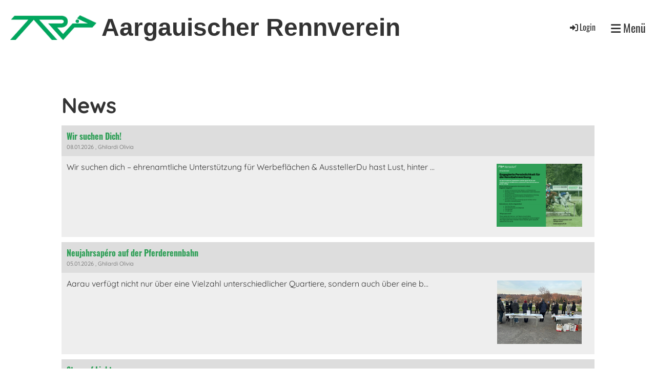

--- FILE ---
content_type: text/html;charset=UTF-8
request_url: https://aarauturf.ch/News?
body_size: 12062
content:
<!DOCTYPE html>
<html lang="de">
<head>
<base href="/clubdesk/"/>


    <meta http-equiv="content-type" content="text/html; charset=UTF-8">
    <meta name="viewport" content="width=device-width, initial-scale=1">

    <title>News - Aargauischer Rennverein</title>
    <meta name="description" content="Sämtliche Neuigkeiten, Presseartikel und Insider des Aargauischen Rennvereins">
<meta name="keywords" content="Rennverein, News, Neuigkeiten, Insider, Presseartikel, Medien">
<link rel="icon" href="fileservlet?type=image&amp;id=1000418&amp;s=djEt6ZCbkdK4Kh5rnQXlZg3v6cZnO8mOb9qKcln5dSm11ns=">
<link rel="apple-touch-icon" href="fileservlet?type=image&amp;id=1000418&amp;s=djEt6ZCbkdK4Kh5rnQXlZg3v6cZnO8mOb9qKcln5dSm11ns=">
<meta name="msapplication-square150x150logo" content="fileservlet?type=image&amp;id=1000418&amp;s=djEt6ZCbkdK4Kh5rnQXlZg3v6cZnO8mOb9qKcln5dSm11ns=">
<meta name="msapplication-square310x310logo" content="fileservlet?type=image&amp;id=1000418&amp;s=djEt6ZCbkdK4Kh5rnQXlZg3v6cZnO8mOb9qKcln5dSm11ns=">
<meta name="msapplication-square70x70logo" content="fileservlet?type=image&amp;id=1000418&amp;s=djEt6ZCbkdK4Kh5rnQXlZg3v6cZnO8mOb9qKcln5dSm11ns=">
<meta name="msapplication-wide310x150logo" content="fileservlet?type=image&amp;id=1000418&amp;s=djEt6ZCbkdK4Kh5rnQXlZg3v6cZnO8mOb9qKcln5dSm11ns=">
<link rel="stylesheet" type="text/css" media="all" href="v_4.5.13/shared/css/normalize.css"/>
<link rel="stylesheet" type="text/css" media="all" href="v_4.5.13/shared/css/layout.css"/>
<link rel="stylesheet" type="text/css" media="all" href="v_4.5.13/shared/css/tinyMceContent.css"/>
<link rel="stylesheet" type="text/css" media="all" href="v_4.5.13/webpage/css/admin.css"/>
<link rel="stylesheet" type="text/css" media="all" href="/clubdesk/webpage/fontawesome_6_1_1/css/all.min.css"/>
<link rel="stylesheet" type="text/css" media="all" href="/clubdesk/webpage/lightbox/featherlight-1.7.13.min.css"/>
<link rel="stylesheet" type="text/css" media="all" href="/clubdesk/webpage/aos/aos-2.3.2.css"/>
<link rel="stylesheet" type="text/css" media="all" href="/clubdesk/webpage/owl/css/owl.carousel-2.3.4.min.css"/>
<link rel="stylesheet" type="text/css" media="all" href="/clubdesk/webpage/owl/css/owl.theme.default-2.3.4.min.css"/>
<link rel="stylesheet" type="text/css" media="all" href="/clubdesk/webpage/owl/css/animate-1.0.css"/>
<link rel="stylesheet" type="text/css" media="all" href="v_4.5.13/content.css?v=1642673467792"/>
<link rel="stylesheet" type="text/css" media="all" href="v_4.5.13/shared/css/altcha-cd.css"/>
<script type="text/javascript" src="v_4.5.13/webpage/jquery_3_6_0/jquery-3.6.0.min.js"></script><script async defer src="v_4.5.13/shared/scripts/altcha_2_0_1/altcha.i18n.js" type="module"></script>
    <link rel="stylesheet" href="/clubdesk/webpage/cookieconsent/cookieconsent-3.1.1.min.css">
<link rel="stylesheet" href="genwwwfiles/page.css?v=1642673467792">

<link rel="stylesheet" href="wwwfiles/custom.css?v=" />


</head>
<body class="cd-header-empty cd-sidebar-empty">


<nav>
    <a href="javascript:void(0);" onclick="if (!window.location.hash) { window.location.href='/News#cd-page-content'; const target = document.getElementById('cd-page-content'); let nav = document.getElementById('cd-navigation-element'); const y = target.getBoundingClientRect().top + window.scrollY - nav.offsetHeight; window.scrollTo({ top: y, behavior: 'auto' }); } else { window.location.href=window.location.href; }"onkeyup="if(event.key === 'Enter') { event.preventDefault(); this.click(); }" class="cd-skip-link" tabindex="0">Direkt zum Hauptinhalt springen</a>

    <div class="cd-navigation-bar-container" id="cd-navigation-element">
        <div class="cd-navigation-bar">
            <div class="cd-navigation-bar-content">
                <div class="cd-club-logo-and-name">
<a class="cd-club-logo-link" href="/willkommen"><img class="cd-club-logo" src="fileservlet?type&#61;image&amp;id&#61;1000905&amp;s&#61;djEt5nLfBSqgsz4MaSPyfSQxwbfoofcGM4Z6IZR4pTmyYPc&#61;&amp;imageFormat&#61;_512x512" alt="Logo der Webseite"></a>
<a class="cd-club-name" href="/willkommen">Aargauischer Rennverein</a>
</div>

                <div class="cd-filler"></div>
                <div class="cd-login-link-desktop">
    <a class="cd-link-login" href="/News?action=login"><i style="padding: 3px;" class="fas fa-sign-in-alt"></i>Login</a>
</div>
                <a class="cd-megamenu-button" href="javascript:void(0)">
    <i class="fas fa-bars"></i> Menü
</a>
            </div>
            <div class="scroll-offset-desktop scroll-offset-mobile">
            <div class="cd-megamenu-container cd-menu">
    <div class="cd-megamenu">
        <div class="cd-megamenu-content">
            <div class="cd-menu-level-1">
                <ul>
                        <li>
                            <a href="/willkommen"  data-id="_0" data-parent-id="" class="cd-menu-item  ">Willkommen</a>
                        </li>
                        <li>
                            <a href="/News"  data-id="_1" data-parent-id="" class="cd-menu-item cd-menu-active cd-menu-selected">News</a>
                        </li>
                        <li>
                            <a href="/verein"  data-id="_2" data-parent-id="" class="cd-menu-item  ">Verein</a>
                                <div class="cd-menu-level-2">
                                    <ul>
                                            <li>
                                                <a href="/verein/ueber_uns"  data-id="_2_0" data-parent-id="_2" class="cd-menu-item  ">Über uns</a>
                                            </li>
                                            <li>
                                                <a href="/verein/geschichte"  data-id="_2_1" data-parent-id="_2" class="cd-menu-item  ">Geschichte</a>
                                            </li>
                                            <li>
                                                <a href="/verein/mitgliedschaft"  data-id="_2_2" data-parent-id="_2" class="cd-menu-item  ">Mitgliedschaft</a>
                                            </li>
                                            <li>
                                                <a href="/verein/freiwillige_helfer"  data-id="_2_3" data-parent-id="_2" class="cd-menu-item  ">Freiwillige Helfer</a>
                                            </li>
                                            <li>
                                                <a href="/verein/schafe"  data-id="_2_4" data-parent-id="_2" class="cd-menu-item  ">Schafe</a>
                                            </li>
                                    </ul>
                                </div>
                        </li>
                        <li>
                            <a href="/rennen"  data-id="_3" data-parent-id="" class="cd-menu-item  ">Rennen</a>
                                <div class="cd-menu-level-2">
                                    <ul>
                                            <li>
                                                <a href="/rennen/renntage_2026"  data-id="_3_0" data-parent-id="_3" class="cd-menu-item  ">Renntage 2026</a>
                                                    <div class="cd-menu-level-3">
                                                        <ul>
                                                                <li>
                                                                    <a href="/rennen/renntage_2026/rennbahnzmorge"  data-id="_3_0_0" data-parent-id="_3_0" class="cd-menu-item  ">Rennbahnzmorge</a>
                                                                </li>
                                                        </ul>
                                                    </div>
                                            </li>
                                            <li>
                                                <a href="/rennen/tickets"  data-id="_3_1" data-parent-id="_3" class="cd-menu-item  ">Tickets</a>
                                            </li>
                                            <li>
                                                <a href="/rennen/wetten"  data-id="_3_2" data-parent-id="_3" class="cd-menu-item  ">Wetten</a>
                                            </li>
                                            <li>
                                                <a href="/rennen/resultate"  data-id="_3_3" data-parent-id="_3" class="cd-menu-item  ">Starter/Resultate/Zeitplan</a>
                                            </li>
                                            <li>
                                                <a href="/rennen/Rennbahnfuehrung"  data-id="_3_4" data-parent-id="_3" class="cd-menu-item  ">Rennbahnführung</a>
                                            </li>
                                            <li>
                                                <a href="/rennen/helfer"  data-id="_3_5" data-parent-id="_3" class="cd-menu-item  ">Helfer</a>
                                            </li>
                                            <li>
                                                <a href="/rennen/aussteller"  data-id="_3_6" data-parent-id="_3" class="cd-menu-item  ">Aussteller</a>
                                            </li>
                                            <li>
                                                <a href="/rennen/medien"  data-id="_3_7" data-parent-id="_3" class="cd-menu-item  ">Medien</a>
                                            </li>
                                            <li>
                                                <a href="/rennen/fotos"  data-id="_3_8" data-parent-id="_3" class="cd-menu-item  ">Fotos</a>
                                            </li>
                                            <li>
                                                <a href="/rennen/faq"  data-id="_3_9" data-parent-id="_3" class="cd-menu-item  ">FAQ</a>
                                            </li>
                                    </ul>
                                </div>
                        </li>
                        <li>
                            <a href="/sponsoring"  data-id="_4" data-parent-id="" class="cd-menu-item  ">Sponsoring</a>
                                <div class="cd-menu-level-2">
                                    <ul>
                                            <li>
                                                <a href="/sponsoring/goldsponsor"  data-id="_4_0" data-parent-id="_4" class="cd-menu-item  ">Goldsponsor</a>
                                            </li>
                                            <li>
                                                <a href="/sponsoring/silbersponsor"  data-id="_4_1" data-parent-id="_4" class="cd-menu-item  ">Silbersponsor</a>
                                            </li>
                                            <li>
                                                <a href="/sponsoring/bronzesponsor"  data-id="_4_2" data-parent-id="_4" class="cd-menu-item  ">Bronzesponsor</a>
                                            </li>
                                            <li>
                                                <a href="/sponsoring/tagessponsoring"  data-id="_4_3" data-parent-id="_4" class="cd-menu-item  ">Tagessponsoring</a>
                                            </li>
                                            <li>
                                                <a href="/sponsoring/sponsoren"  data-id="_4_4" data-parent-id="_4" class="cd-menu-item  ">Unsere Partner</a>
                                            </li>
                                    </ul>
                                </div>
                        </li>
                        <li>
                            <a href="/vermietung"  data-id="_5" data-parent-id="" class="cd-menu-item  ">Vermietung</a>
                                <div class="cd-menu-level-2">
                                    <ul>
                                            <li>
                                                <a href="/vermietung/anfrage"  data-id="_5_0" data-parent-id="_5" class="cd-menu-item  ">Anfrage</a>
                                            </li>
                                            <li>
                                                <a href="/vermietung/veranstaltungskalender"  data-id="_5_1" data-parent-id="_5" class="cd-menu-item  ">Veranstaltungskalender</a>
                                            </li>
                                    </ul>
                                </div>
                        </li>
                        <li>
                            <a href="/training"  data-id="_6" data-parent-id="" class="cd-menu-item  ">Training</a>
                        </li>
                        <li>
                            <a href="/jubilauem"  data-id="_7" data-parent-id="" class="cd-menu-item  ">Jubiläum</a>
                                <div class="cd-menu-level-2">
                                    <ul>
                                            <li>
                                                <a href="/jubilauem/jubilaeumsbuch"  data-id="_7_0" data-parent-id="_7" class="cd-menu-item  ">Jubiläumsbuch</a>
                                            </li>
                                            <li>
                                                <a href="/jubilauem/renntage_2023"  data-id="_7_1" data-parent-id="_7" class="cd-menu-item  ">Renntage 2023</a>
                                                    <div class="cd-menu-level-3">
                                                        <ul>
                                                                <li>
                                                                    <a href="/jubilauem/renntage_2023/rennbahnzmorge"  data-id="_7_1_0" data-parent-id="_7_1" class="cd-menu-item  ">Rennbahnzmorge</a>
                                                                </li>
                                                                <li>
                                                                    <a href="/jubilauem/renntage_2023/afterraceparty"  data-id="_7_1_1" data-parent-id="_7_1" class="cd-menu-item  ">After Race Party</a>
                                                                </li>
                                                                <li>
                                                                    <a href="/jubilauem/renntage_2023/ladiesday"  data-id="_7_1_2" data-parent-id="_7_1" class="cd-menu-item  ">Ladies Day</a>
                                                                </li>
                                                                <li>
                                                                    <a href="/jubilauem/renntage_2023/GPCH"  data-id="_7_1_3" data-parent-id="_7_1" class="cd-menu-item  ">Grosser Preis der Schweiz</a>
                                                                </li>
                                                        </ul>
                                                    </div>
                                            </li>
                                            <li>
                                                <a href="/jubilauem/festival_der_pferde"  data-id="_7_2" data-parent-id="_7" class="cd-menu-item  ">Festival der Pferde</a>
                                            </li>
                                    </ul>
                                </div>
                        </li>
                        <li>
                            <a href="/kontakt"  data-id="_8" data-parent-id="" class="cd-menu-item  ">Kontakt</a>
                                <div class="cd-menu-level-2">
                                    <ul>
                                            <li>
                                                <a href="/kontakt/anreise"  data-id="_8_0" data-parent-id="_8" class="cd-menu-item  ">Anreise</a>
                                            </li>
                                    </ul>
                                </div>
                        </li>
                </ul>
            </div>
        </div>
    </div>
</div>
            </div>
        </div>
    </div>
</nav>

<div class="main cd-light">

        <div tabindex="0" class="cd-totop-button" onclick="topFunction()"
         onkeyup="if(event.key === 'Enter') { topFunction(); }">
        <i class="fas fa-chevron-up"></i>
    </div>


    <header class="header-wrapper">
    
    </header>


<main class="content-wrapper" tabindex="-1" id="cd-page-content" >
<div class="cd-content "><div aria-labelledby="block_1000248_title" id='section_1000048' class='cd-section' debug-label='1000048' style=''>
<span class='cd-backgroundPane' style='display: block; position: absolute; overflow: hidden;top: 0px;left: 0px;bottom: 0px;right: 0px;'>
</span>
<div class='cd-section-content'><div class="cd-row">

    <div class="cd-col m12">
        <div data-block-type="24" class="cd-block"
     debug-label="TitleBlock:1000248"
     id="block_1000248" 
     style="" >

    <div class="cd-block-content" id="block_1000248_content"
         style="">
        <h1 id="block_1000248_title">News</h1></div>
    </div>
<div data-block-type="1" class="cd-block"
     debug-label="NewsItemList-List:1000249"
     id="block_1000249" 
     style="" >

    <div class="cd-block-content" id="block_1000249_content"
         style="">
        <div class="cd-newslist-tile-h cd-tile-h">
    <span class="cd-back-anchor" id="newslistblock-1000249"></span>
    <div class="cd-tile-container">
        <div tabindex="0" class="cd-tile-h-box cd-tile-width-1" onclick="window.location.href='/News?b=1000249&c=ND1000110&s=djEtgkoTtnMsMJQ6clxZtE31dk4Bx1pG_qMh00EEyKNmb2w='" style="cursor:pointer;"onkeyup="if(event.key === 'Enter') { event.preventDefault(); this.click(); }">
            <span class="cd-back-anchor"
                  id="newslistblock-1000249-newsitem-1000110"></span>
            <div class="cd-tile-h-main-area" >
                <div class="cd-tile-h-main-heading">
                    Wir suchen Dich!</div>
                <div class="cd-tile-h-main-subheading">
                    <time>08.01.2026</time>
                    , Ghilardi Olivia</div>
            </div>


            <div class="cd-tile-h-detail-area">
                <div class="cd-tile-h-image-col cd-tile-h-image-col-right" style="min-width:200px;">
                    <div class="cd-image-wrapper-3_2">
                        <div class="cd-image-content ">
                            <img class="cd-zoom cd-image-contain" alt="" src="fileservlet?type=image&amp;id=1002199&amp;s=djEtO1MNfZ9FIjnUrRB6fqZoB1xNwJzTw6iBIw0OdAv_a7Y=&amp;imageFormat=_2048x2048"/>
                        </div>
                    </div>
                </div>
                <div class="cd-tile-h-detail-value">
                    Wir suchen dich – ehrenamtliche Unterstützung für Werbeflächen &amp; AusstellerDu hast Lust, hinter ...</div>
            </div>
            </div>
        <div tabindex="0" class="cd-tile-h-box cd-tile-width-1" onclick="window.location.href='/News?b=1000249&c=ND1000109&s=djEt7PAL3M_W5YbNv9-h_UKgZnHGB2HAKVXqk0p4lrTAiVw='" style="cursor:pointer;"onkeyup="if(event.key === 'Enter') { event.preventDefault(); this.click(); }">
            <span class="cd-back-anchor"
                  id="newslistblock-1000249-newsitem-1000109"></span>
            <div class="cd-tile-h-main-area" >
                <div class="cd-tile-h-main-heading">
                    Neujahrsapéro auf der Pferderennbahn</div>
                <div class="cd-tile-h-main-subheading">
                    <time>05.01.2026</time>
                    , Ghilardi Olivia</div>
            </div>


            <div class="cd-tile-h-detail-area">
                <div class="cd-tile-h-image-col cd-tile-h-image-col-right" style="min-width:200px;">
                    <div class="cd-image-wrapper-3_2">
                        <div class="cd-image-content ">
                            <img class="cd-zoom cd-image-contain" alt="" src="fileservlet?type=image&amp;id=1002196&amp;s=djEtyTYG5RTK2DcbYWEDhbbFh-fjXTIVHL9I3GAl2EAykV0=&amp;imageFormat=_2048x2048"/>
                        </div>
                    </div>
                </div>
                <div class="cd-tile-h-detail-value">
                    Aarau verfügt nicht nur über eine Vielzahl unterschiedlicher Quartiere, sondern auch über eine b...</div>
            </div>
            </div>
        <div tabindex="0" class="cd-tile-h-box cd-tile-width-1" onclick="window.location.href='/News?b=1000249&c=ND1000108&s=djEth7xzSorrM_3UqIxA-hi5jHIHI68s7fdTbkAipC9rfBM='" style="cursor:pointer;"onkeyup="if(event.key === 'Enter') { event.preventDefault(); this.click(); }">
            <span class="cd-back-anchor"
                  id="newslistblock-1000249-newsitem-1000108"></span>
            <div class="cd-tile-h-main-area" >
                <div class="cd-tile-h-main-heading">
                    Story of Lights</div>
                <div class="cd-tile-h-main-subheading">
                    <time>10.11.2025</time>
                    , Ghilardi Olivia</div>
            </div>


            <div class="cd-tile-h-detail-area">
                <div class="cd-tile-h-image-col cd-tile-h-image-col-right" style="min-width:200px;">
                    <div class="cd-image-wrapper-3_2">
                        <div class="cd-image-content ">
                            <img class="cd-zoom cd-image-contain" alt="" src="fileservlet?type=image&amp;id=1002194&amp;s=djEtFx-r7Q5MfyXH35ZNrudOqmf_EK5HaHRmuA-R4OvRIAA=&amp;imageFormat=_2048x2048"/>
                        </div>
                    </div>
                </div>
                <div class="cd-tile-h-detail-value">
                    Auf der Pferderennbahn Schachen in Aarau erwacht ein einzigartiger Lichtpark voller handgefertig...</div>
            </div>
            </div>
        <div tabindex="0" class="cd-tile-h-box cd-tile-width-1" onclick="window.location.href='/News?b=1000249&c=ND1000104&s=djEtZtiwPhPuD-xpgcar9Oq8UlfuHj2qEdFMrJ57FsuD3NU='" style="cursor:pointer;"onkeyup="if(event.key === 'Enter') { event.preventDefault(); this.click(); }">
            <span class="cd-back-anchor"
                  id="newslistblock-1000249-newsitem-1000104"></span>
            <div class="cd-tile-h-main-area" >
                <div class="cd-tile-h-main-heading">
                    Der grosse Tag des Stall Schachen — Falko des Flos gewinnt den 77. Grossen Preis der Schweiz - Grand Prix Les Amis.Aarau</div>
                <div class="cd-tile-h-main-subheading">
                    <time>07.09.2025</time>
                    , Nadine Gut</div>
            </div>


            <div class="cd-tile-h-detail-area">
                <div class="cd-tile-h-image-col cd-tile-h-image-col-right" style="min-width:200px;">
                    <div class="cd-image-wrapper-3_2">
                        <div class="cd-image-content ">
                            <img class="cd-zoom cd-image-contain" alt="77. Grosser Preis der Schweiz Sieger "Falko des Flos" (Beaudoire Anthony)" src="fileservlet?type=image&amp;id=1001943&amp;s=djEty_pJHt_R_kh4oOwy9HgQNkoOm0A9QP5ndeHAfDNkaFI=&amp;imageFormat=_2048x2048"/>
                        </div>
                    </div>
                </div>
                <div class="cd-tile-h-detail-value">
                    
Am Sonntag fand der vierte und letzte Renntag der Saison auf der Pferderennbahn im Aarauer Schachen statt. Das wichtigste Rennen des Tages war der 77. Grosse Preis der Schweiz – Grand Prix Les Amis.Club Aarau, den „Falko des Flos“ mit Anthony Beaudoire im Sattel, vor 8150 Zuschauern bei schönstem Herbstwetter gewann.
</div>
            </div>
            </div>
        <div tabindex="0" class="cd-tile-h-box cd-tile-width-1" onclick="window.location.href='/News?b=1000249&c=ND1000103&s=djEte7FtotQ3ZrfDo9qEEemhAJp94VdyKrxrARPZUnheVMA='" style="cursor:pointer;"onkeyup="if(event.key === 'Enter') { event.preventDefault(); this.click(); }">
            <span class="cd-back-anchor"
                  id="newslistblock-1000249-newsitem-1000103"></span>
            <div class="cd-tile-h-main-area" >
                <div class="cd-tile-h-main-heading">
                    «ENATTOF» TRIUMPHIERT WIEDER – VIERTER SCHWEIZER MEISTERTITEL IM AARAUER SCHACHEN</div>
                <div class="cd-tile-h-main-subheading">
                    <time>25.08.2025</time>
                    , Ghilardi Olivia</div>
            </div>


            <div class="cd-tile-h-detail-area">
                <div class="cd-tile-h-image-col cd-tile-h-image-col-right" style="min-width:200px;">
                    <div class="cd-image-wrapper-3_2">
                        <div class="cd-image-content ">
                            <img class="cd-zoom cd-image-contain" alt="Preis Preis der Securitas AG Regionaldirektion Olten und Gönner, Sieger "Kingston"  (Huber Michèle)" src="fileservlet?type=image&amp;id=1001878&amp;s=djEtHLbERFbP2XEpqud-MF-vXc67LMixdI7LYjxtNopeess=&amp;imageFormat=_2048x2048"/>
                        </div>
                    </div>
                </div>
                <div class="cd-tile-h-detail-value">
                    „Enattof“ konnte am Sonntag zum vierten Mal nach 2021, 2023 und 2024 die Schweizer Meisterschaft der Traber im Aarauer Schachen gewinnen. Bei schönstem Spätsommer Wetter und vor tollem Publikum setzte er sich leicht gegen „High Noon“ durch. </div>
            </div>
            </div>
        <div tabindex="0" class="cd-tile-h-box cd-tile-width-1" onclick="window.location.href='/News?b=1000249&c=ND1000102&s=djEt0YDuQKtAf3jMqqyUDwGgDfpeRXwTY0c0Rec_6mREnpE='" style="cursor:pointer;"onkeyup="if(event.key === 'Enter') { event.preventDefault(); this.click(); }">
            <span class="cd-back-anchor"
                  id="newslistblock-1000249-newsitem-1000102"></span>
            <div class="cd-tile-h-main-area" >
                <div class="cd-tile-h-main-heading">
                    Vorschau Herbstrenntage — Zwei Renntage mit Stil, Spannung und Spitzenpferden</div>
                <div class="cd-tile-h-main-subheading">
                    <time>12.08.2025</time>
                    , Nadine Gut</div>
            </div>


            <div class="cd-tile-h-detail-area">
                <div class="cd-tile-h-image-col cd-tile-h-image-col-right" style="min-width:200px;">
                    <div class="cd-image-wrapper-3_2">
                        <div class="cd-image-content ">
                            <img class="cd-zoom cd-image-contain" alt="" src="fileservlet?type=image&amp;id=1001875&amp;s=djEtJCJ1P_qRKEB0H02iK3JzFH1YZvPj27-CsLSNVMTc3zQ=&amp;imageFormat=_2048x2048"/>
                        </div>
                    </div>
                </div>
                <div class="cd-tile-h-detail-value">
                    Der Aarauer Rennverein lädt auch dieses Jahr wieder zu zwei stimmungsvollen Herbstrenntagen auf die Pferderennbahn Schachen ein. Mit dem beliebten Ladies Day am Sonntag, 24. August, und dem traditionsreichen Finaltag am Sonntag, 7. September, bei dem der „77. Grosse Preis der Schweiz“ ausgetragen wird, wartet ein vielfältiges Programm auf alle Rennsportfreunde – und jene, die es werden möchten.</div>
            </div>
            </div>
        <div tabindex="0" class="cd-tile-h-box cd-tile-width-1" onclick="window.location.href='/News?b=1000249&c=ND1000101&s=djEtMmQ726r0AEU9wUy6Hy-2V9brHaU-6Pe-6sM6KpWbxWU='" style="cursor:pointer;"onkeyup="if(event.key === 'Enter') { event.preventDefault(); this.click(); }">
            <span class="cd-back-anchor"
                  id="newslistblock-1000249-newsitem-1000101"></span>
            <div class="cd-tile-h-main-area" >
                <div class="cd-tile-h-main-heading">
                    WANTED!</div>
                <div class="cd-tile-h-main-subheading">
                    <time>04.08.2025</time>
                    , Ghilardi Olivia</div>
            </div>


            <div class="cd-tile-h-detail-area">
                <div class="cd-tile-h-image-col cd-tile-h-image-col-right" style="min-width:200px;">
                    <div class="cd-image-wrapper-3_2">
                        <div class="cd-image-content ">
                            <img class="cd-zoom cd-image-contain" alt="" src="fileservlet?type=image&amp;id=1001874&amp;s=djEtxT-RFmk-SrHAGiR1xEbfDKB1l1n8cIAhr49idAJw-Vs=&amp;imageFormat=_2048x2048"/>
                        </div>
                    </div>
                </div>
                <div class="cd-tile-h-detail-value">
                    Gesucht wird der bestgekleidete Besucher und die bestgekleidete Besucherin- mit Hut!</div>
            </div>
            </div>
        <div tabindex="0" class="cd-tile-h-box cd-tile-width-1" onclick="window.location.href='/News?b=1000249&c=ND1000100&s=djEtPDUggP4nKqZCeIp-JtOf26CF5dr6ySg5reqB_ZU1_BE='" style="cursor:pointer;"onkeyup="if(event.key === 'Enter') { event.preventDefault(); this.click(); }">
            <span class="cd-back-anchor"
                  id="newslistblock-1000249-newsitem-1000100"></span>
            <div class="cd-tile-h-main-area" >
                <div class="cd-tile-h-main-heading">
                    Ladies Day auf der Pferderennbahn Aarau – 24. August 2025</div>
                <div class="cd-tile-h-main-subheading">
                    <time>18.07.2025</time>
                    , Ghilardi Olivia</div>
            </div>


            <div class="cd-tile-h-detail-area">
                <div class="cd-tile-h-image-col cd-tile-h-image-col-right" style="min-width:200px;">
                    <div class="cd-image-wrapper-3_2">
                        <div class="cd-image-content ">
                            <img class="cd-zoom cd-image-contain" alt="" src="fileservlet?type=image&amp;id=1001865&amp;s=djEtDMPSgNjUOQlC2gXu-xpjujEmZfNLbcdKY1mp1OCFI9w=&amp;imageFormat=_2048x2048"/>
                        </div>
                    </div>
                </div>
                <div class="cd-tile-h-detail-value">
                    Nach dem grossen Erfolg des ersten Ladies Day im Jubiläumsjahr 2023 lädt, der Aargauische Rennverein (ARV) auch 2025 wieder zu einem ganz besonderen Renntag ein: Am Sonntag, 24. August, verwandelt sich die Pferderennbahn Aarau erneut in einen Ort voller Eleganz, Stil und Spannung.</div>
            </div>
            </div>
        </div>

    <p class="cd-detailPageNavigation">
        <a class="cd-button cd-button-tertiary"
           href="/News?b=1000249&c=NL&s=djEt-CWMvYoxRg2xROpimMQM2k66WNvNS-sCWiiPW2Qyf-k=">Weitere Einträge</a>
    </p>
    </div></div>
    </div>
</div>
    </div>

</div>
</div>
<div aria-labelledby="block_1000252_title" id='section_1000050' class='cd-section cd-light' debug-label='1000050' style=''>
<span class='cd-backgroundPane' style='display: block; position: absolute; overflow: hidden;top: 0px;left: 0px;bottom: 0px;right: 0px;background-color: rgba(47,159,87,1);'>
</span>
<div class='cd-section-content'><div class="cd-row">

    <div class="cd-col m12">
        <div data-block-type="24" class="cd-block"
     debug-label="TitleBlock:1000252"
     id="block_1000252" 
     style="" >

    <div class="cd-block-content" id="block_1000252_content"
         style="">
        <h1 id="block_1000252_title">Insider&nbsp;</h1></div>
    </div>
</div>
    </div>

<div class="cd-row">

    <div class="cd-col m12">
        <div data-block-type="3" class="cd-block"
     debug-label="FileList:1000253"
     id="block_1000253" 
     style="" >

    <div class="cd-block-content" id="block_1000253_content"
         style="">
        <div class="cd-file-list">
<div class="cd-table">
  <table>
    <tbody>
<tr class="cd-tr-value" onclick="window.open('fileservlet?type=file&amp;id=1000520&amp;s=djEtFSoTo7pjlTQiQ7KJ8DewBGnkGQw6IRTksqwc6ABq6Hk=', '_blank')" style="cursor:pointer;">
<td class="cd-table-value"  style="width:100%;">ARV_Insider_Nr52.pdf</td>
<td class="cd-table-value"  style="text-align:right;">5&#39;463 KB</td>
</tr>
<tr class="cd-tr-value" onclick="window.open('fileservlet?type=file&amp;id=1000513&amp;s=djEtdn6sHWoonRjgX5IKNi2XZSKmwEbN72m8QLnrA7_T6H8=', '_blank')" style="cursor:pointer;">
<td class="cd-table-value"  style="width:100%;">ARV_Insider_Nr51.pdf</td>
<td class="cd-table-value"  style="text-align:right;">5&#39;514 KB</td>
</tr>
<tr class="cd-tr-value" onclick="window.open('fileservlet?type=file&amp;id=1000430&amp;s=djEtr9pOp7NWUeGzO2xs2eqsc9ffcsJE_zzUNNC3strk2Vk=', '_blank')" style="cursor:pointer;">
<td class="cd-table-value"  style="width:100%;">ARV_Insider_Nr.50.pdf</td>
<td class="cd-table-value"  style="text-align:right;">3&#39;442 KB</td>
</tr>
<tr class="cd-tr-value" onclick="window.open('fileservlet?type=file&amp;id=1000421&amp;s=djEt0fn7bRv8XAj1cbUWdaAv6vHRtEcWfnMK7XBJGCVgoIY=', '_blank')" style="cursor:pointer;">
<td class="cd-table-value"  style="width:100%;">ARV_Insider_Nr.49.pdf</td>
<td class="cd-table-value"  style="text-align:right;">3&#39;741 KB</td>
</tr>
<tr class="cd-tr-value" onclick="window.open('fileservlet?type=file&amp;id=1000402&amp;s=djEtu-ug3kf6ML8vf3EBus_-m-JXRUIY_EtVqxMNTGMaLM4=', '_blank')" style="cursor:pointer;">
<td class="cd-table-value"  style="width:100%;">ARV_Insider_Nr.48.pdf</td>
<td class="cd-table-value"  style="text-align:right;">4&#39;468 KB</td>
</tr>
<tr class="cd-tr-value" onclick="window.open('fileservlet?type=file&amp;id=1000377&amp;s=djEtdzD4oNz35T24YTmvOxfrpj-OpDYvUoQYpecE6VfZufQ=', '_blank')" style="cursor:pointer;">
<td class="cd-table-value"  style="width:100%;">ARV_Insider_Nr.47.pdf</td>
<td class="cd-table-value"  style="text-align:right;">5&#39;031 KB</td>
</tr>
<tr class="cd-tr-value" onclick="window.open('fileservlet?type=file&amp;id=1000360&amp;s=djEtoROkz_wUgySCdSnWph39owHl2S5uDgfMeLUOXyHE-Sw=', '_blank')" style="cursor:pointer;">
<td class="cd-table-value"  style="width:100%;">ARV_Insider_Nr.46.pdf</td>
<td class="cd-table-value"  style="text-align:right;">6&#39;183 KB</td>
</tr>
<tr class="cd-tr-value" onclick="window.open('fileservlet?type=file&amp;id=1000327&amp;s=djEtzxQtrCjH7LS-OFUhGiZajoO9bkGHSjU_9QeIJPzgUtg=', '_blank')" style="cursor:pointer;">
<td class="cd-table-value"  style="width:100%;">ARV_Insider_Nr.45.pdf</td>
<td class="cd-table-value"  style="text-align:right;">5&#39;088 KB</td>
</tr>
<tr class="cd-tr-value" onclick="window.open('fileservlet?type=file&amp;id=1000282&amp;s=djEtm2hu467ZdmLmLk6EV8eNyXH1EIV8QmuaFSfHFF0WK_8=', '_blank')" style="cursor:pointer;">
<td class="cd-table-value"  style="width:100%;">ARV_Insider_Nr.44.pdf</td>
<td class="cd-table-value"  style="text-align:right;">6&#39;055 KB</td>
</tr>
<tr class="cd-tr-value" onclick="window.open('fileservlet?type=file&amp;id=1000281&amp;s=djEt_WuDiKu_DNYGt5H7W1Ax5hKhshpGJThE3N4QiBs_CaQ=', '_blank')" style="cursor:pointer;">
<td class="cd-table-value"  style="width:100%;">ARV_Insider_Nr.43.pdf</td>
<td class="cd-table-value"  style="text-align:right;">4&#39;566 KB</td>
</tr>
<tr class="cd-tr-value" onclick="window.open('fileservlet?type=file&amp;id=1000257&amp;s=djEtuTBQxyQpPZ5dxoJBPFLu-q92KmHAImDz57bGjqBPDko=', '_blank')" style="cursor:pointer;">
<td class="cd-table-value"  style="width:100%;">ARV_Insider_Nr.42.pdf</td>
<td class="cd-table-value"  style="text-align:right;">4&#39;628 KB</td>
</tr>
    </tbody>
  </table>
</div></div>
</div>
    </div>
</div>
    </div>

</div>
</div>
<div aria-labelledby="block_1000251_title" id='section_1000049' class='cd-section' debug-label='1000049' style=''>
<span class='cd-backgroundPane' style='display: block; position: absolute; overflow: hidden;top: 0px;left: 0px;bottom: 0px;right: 0px;'>
</span>
<div class='cd-section-content'><div class="cd-row">

    <div class="cd-col m12">
        <div data-block-type="24" class="cd-block"
     debug-label="TitleBlock:1000251"
     id="block_1000251" 
     style="" >

    <div class="cd-block-content" id="block_1000251_content"
         style="">
        <h1 id="block_1000251_title">Presseartikel&nbsp;</h1></div>
    </div>
</div>
    </div>

<div class="cd-row">

    <div class="cd-col m12">
        <div data-block-type="3" class="cd-block"
     debug-label="FileList:1000250"
     id="block_1000250" 
     style="" >

    <div class="cd-block-content" id="block_1000250_content"
         style="">
        <div class="cd-file-list">
<div class="cd-table">
  <table>
    <tbody>
<tr class="cd-tr-value" onclick="window.open('fileservlet?type=file&amp;id=1000196&amp;s=djEt-Lkhqu_OMBp-dsOgUi9mLu7svb1KAbKNVO7BpnTCFNI=', '_blank')" style="cursor:pointer;">
<td class="cd-table-value"  style="width:100%;">2022-04-22-Neuer Wind im Vorstand des Aargauischen Rennverein.neu_map.pdf</td>
<td class="cd-table-value"  style="text-align:right;">30 KB</td>
</tr>
<tr class="cd-tr-value" onclick="window.open('fileservlet?type=file&amp;id=1000139&amp;s=djEtlSSynlWp51LnDrzOtayv8TuFLgF4Zv2OFZ0DRZ9zoaI=', '_blank')" style="cursor:pointer;">
<td class="cd-table-value"  style="width:100%;">2021-09-12_AargauTopSport_Ein perfekter Abschluss der Rennsaison.pdf</td>
<td class="cd-table-value"  style="text-align:right;">932 KB</td>
</tr>
<tr class="cd-tr-value" onclick="window.open('fileservlet?type=file&amp;id=1000138&amp;s=djEtIgwx781ZIcJh5t365H3QpIsOU7mJxCKkHGMCOEOxN_8=', '_blank')" style="cursor:pointer;">
<td class="cd-table-value"  style="width:100%;">2021-09-09_AZ_Faboulous Valley will es noch einmal wissen.pdf</td>
<td class="cd-table-value"  style="text-align:right;">543 KB</td>
</tr>
<tr class="cd-tr-value" onclick="window.open('fileservlet?type=file&amp;id=1000137&amp;s=djEtq7Z7gwaBHm4hejhSnFFAeSQ1okAjWfqkTDGhw9pCmjE=', '_blank')" style="cursor:pointer;">
<td class="cd-table-value"  style="width:100%;">2021-08-30_AZ_Dank Covid-Zertifikat endlich wieder richtige Rennatmosphäre.pdf</td>
<td class="cd-table-value"  style="text-align:right;">531 KB</td>
</tr>
<tr class="cd-tr-value" onclick="window.open('fileservlet?type=file&amp;id=1000136&amp;s=djEtPj5o1hXKXK2rDIb2SxdrmK2Hx9H4xr7nCL87Fg8V4mw=', '_blank')" style="cursor:pointer;">
<td class="cd-table-value"  style="width:100%;">2021-08-30_AargauTopSport_Der neue Schweizer Meister heisst Enatoff.pdf</td>
<td class="cd-table-value"  style="text-align:right;">1&#39;311 KB</td>
</tr>
<tr class="cd-tr-value" onclick="window.open('fileservlet?type=file&amp;id=1000134&amp;s=djEt-HWnhS8veS0ZhBXimGxokbGYYgIIlKYox9liSiyP6io=', '_blank')" style="cursor:pointer;">
<td class="cd-table-value"  style="width:100%;">2021-08-26_AargauTopSport_Endlich wieder Pferderennen im Aarauer Schachen.pdf</td>
<td class="cd-table-value"  style="text-align:right;">1&#39;055 KB</td>
</tr>
<tr class="cd-tr-value" onclick="window.open('fileservlet?type=file&amp;id=1000135&amp;s=djEtME5-NGnVYdikfd1lNh7Ltdd_2wdlhayQYZCDvRB-t2o=', '_blank')" style="cursor:pointer;">
<td class="cd-table-value"  style="width:100%;">2021-08-26_AargauTopSport_Endlich wieder Pferderennen im Aarauer Schachen.pdf</td>
<td class="cd-table-value"  style="text-align:right;">1&#39;055 KB</td>
</tr>
<tr class="cd-tr-value" onclick="window.open('fileservlet?type=file&amp;id=1000133&amp;s=djEtObIl6fMSpoYwNcAG6MYM47P141yajPFvgeRmJVNM7qM=', '_blank')" style="cursor:pointer;">
<td class="cd-table-value"  style="width:100%;">2021-08-21_AZ_Pferderennen werden grösster Covid-Anlass im Aargau.jpg</td>
<td class="cd-table-value"  style="text-align:right;">240 KB</td>
</tr>
<tr class="cd-tr-value" onclick="window.open('fileservlet?type=file&amp;id=1000132&amp;s=djEtBsqpop7N2-tmTGWXApUvqseJIpg3njgjDvuz1bxDcXg=', '_blank')" style="cursor:pointer;">
<td class="cd-table-value"  style="width:100%;">2021-06-02_AZ_Beim Rennverein tritt Präsident Bruno Vogel zurück.jpg</td>
<td class="cd-table-value"  style="text-align:right;">224 KB</td>
</tr>
<tr class="cd-tr-value" onclick="window.open('fileservlet?type=file&amp;id=1000131&amp;s=djEtZzSbE7kGFcLx3BHOIyhaS8sWAZ2oQoujm8HvNNdFQr4=', '_blank')" style="cursor:pointer;">
<td class="cd-table-value"  style="width:100%;">2021-04-22_Medienmitteilung_Hoffen auf den Herbst.png</td>
<td class="cd-table-value"  style="text-align:right;">186 KB</td>
</tr>
<tr class="cd-tr-value" onclick="window.open('fileservlet?type=file&amp;id=1000130&amp;s=djEtSo2NaZjV3VZniv4zPPifvWbguaUgqaFeEVgOZnhw4fk=', '_blank')" style="cursor:pointer;">
<td class="cd-table-value"  style="width:100%;">2021-03-01_Kavallo_Der Frühlingsrenntag in Aarau soll stattfinden.jpg</td>
<td class="cd-table-value"  style="text-align:right;">94 KB</td>
</tr>
<tr class="cd-tr-value" onclick="window.open('fileservlet?type=file&amp;id=1000129&amp;s=djEt-DBf0UOy95evGMWYIwrM1mANLnu7cGXH6WH8SSCcZ8U=', '_blank')" style="cursor:pointer;">
<td class="cd-table-value"  style="width:100%;">2020-04-20_AargauTopSport_Wenn alle im selben Boot sitzen.pdf</td>
<td class="cd-table-value"  style="text-align:right;">1&#39;129 KB</td>
</tr>
<tr class="cd-tr-value" onclick="window.open('fileservlet?type=file&amp;id=1000128&amp;s=djEt2h_98M7GBYkyW5xDxGUs3XL7qHnRKAx_rRP1cPlxcT0=', '_blank')" style="cursor:pointer;">
<td class="cd-table-value"  style="width:100%;">2019-12-09_AZ_Die Aarauer Rennbahn hat einen neuen Cateringpartner – es ist ein alter Bekannter.pdf</td>
<td class="cd-table-value"  style="text-align:right;">277 KB</td>
</tr>
<tr class="cd-tr-value" onclick="window.open('fileservlet?type=file&amp;id=1000127&amp;s=djEtWE3tpXcEulJhHPio8s5vuovLq9N93ZtjdoRro98L2Es=', '_blank')" style="cursor:pointer;">
<td class="cd-table-value"  style="width:100%;">2019-09-16_Aarauer Nachrichten_Ein perfekter Abschluss der Rennsaison.jpg</td>
<td class="cd-table-value"  style="text-align:right;">338 KB</td>
</tr>
<tr class="cd-tr-value" onclick="window.open('fileservlet?type=file&amp;id=1000126&amp;s=djEtdFP3k76Q1r7aoQrPt5w0zoOMYrlsKcIiTq92YTw3Ok8=', '_blank')" style="cursor:pointer;">
<td class="cd-table-value"  style="width:100%;">2019-05-22_AZ_Turfnotizen.png</td>
<td class="cd-table-value"  style="text-align:right;">731 KB</td>
</tr>
<tr class="cd-tr-value" onclick="window.open('fileservlet?type=file&amp;id=1000125&amp;s=djEtbkwfSe6_W781vCAHZUPeGJqX3QJbKxT-Fyn_sobHpds=', '_blank')" style="cursor:pointer;">
<td class="cd-table-value"  style="width:100%;">2019-05-22_AZ_Exploit nach 20-monatiger Rennpause.jpg</td>
<td class="cd-table-value"  style="text-align:right;">569 KB</td>
</tr>
<tr class="cd-tr-value" onclick="window.open('fileservlet?type=file&amp;id=1000124&amp;s=djEtWjcc4YY883DitiTzp-ySgxZBmrGw_GAUhSTW1CCTZGg=', '_blank')" style="cursor:pointer;">
<td class="cd-table-value"  style="width:100%;">2019-05-15_AZ_Turfnotizen.png</td>
<td class="cd-table-value"  style="text-align:right;">600 KB</td>
</tr>
<tr class="cd-tr-value" onclick="window.open('fileservlet?type=file&amp;id=1000123&amp;s=djEt-7L8uVQhjLffl2aniNzAHnkLegopezhpTfI-fDqrL60=', '_blank')" style="cursor:pointer;">
<td class="cd-table-value"  style="width:100%;">2019-05-13_AargauTopSport_Swedishman bestätigt seine Favoritenrolle eindrücklich.pdf</td>
<td class="cd-table-value"  style="text-align:right;">968 KB</td>
</tr>
<tr class="cd-tr-value" onclick="window.open('fileservlet?type=file&amp;id=1000122&amp;s=djEtetkmKWxIogpposMpxaSeeBcKD351yVulLXCUHmvRpes=', '_blank')" style="cursor:pointer;">
<td class="cd-table-value"  style="width:100%;">2019-05-10_Aarauer Nachrichten_Pferderennbahn erwacht aus Winterschlaf.jpg</td>
<td class="cd-table-value"  style="text-align:right;">679 KB</td>
</tr>
<tr class="cd-tr-value" onclick="window.open('fileservlet?type=file&amp;id=1000121&amp;s=djEtzCqROTp3uTAUMLbCIXmJmdDxEPvIlh4wkctdgOirW-c=', '_blank')" style="cursor:pointer;">
<td class="cd-table-value"  style="width:100%;">2019-05-09_AZ_Hat Swedishman wieder Gas.pdf</td>
<td class="cd-table-value"  style="text-align:right;">1&#39;579 KB</td>
</tr>
<tr class="cd-tr-value" onclick="window.open('fileservlet?type=file&amp;id=1000120&amp;s=djEtgkXP70OlU7UeDGxTWVYHYZ64flpjCpD3Q4M4g598iuM=', '_blank')" style="cursor:pointer;">
<td class="cd-table-value"  style="width:100%;">2019-04-29_AZ_Viele neue Starter beim Aargauischen Rennverein.pdf</td>
<td class="cd-table-value"  style="text-align:right;">419 KB</td>
</tr>
<tr class="cd-tr-value" onclick="window.open('fileservlet?type=file&amp;id=1000119&amp;s=djEtLbWwTnolZ5SNCgCcBmW_eKj-2bnUs8HU2iSTP04rSfc=', '_blank')" style="cursor:pointer;">
<td class="cd-table-value"  style="width:100%;">2018-12-23_AZ_Vorbi nimmt sich aus dem Rennen.png</td>
<td class="cd-table-value"  style="text-align:right;">190 KB</td>
</tr>
<tr class="cd-tr-value" onclick="window.open('fileservlet?type=file&amp;id=1000118&amp;s=djEtI-1-o0qOEBCiwuy35ZECGigGd8gBgXMAH0_Dwz2Cx4Q=', '_blank')" style="cursor:pointer;">
<td class="cd-table-value"  style="width:100%;">2018-09-28_AZ_Anders als die anderen.jpg</td>
<td class="cd-table-value"  style="text-align:right;">96 KB</td>
</tr>
<tr class="cd-tr-value" onclick="window.open('fileservlet?type=file&amp;id=1000117&amp;s=djEtigEnB_-aSkmHtU0Lsl3ht1pGkKUYj3BCknqQwEDO_vo=', '_blank')" style="cursor:pointer;">
<td class="cd-table-value"  style="width:100%;">2018-09-10_AZ_Andere Order, gleicher Effekt.jpg</td>
<td class="cd-table-value"  style="text-align:right;">833 KB</td>
</tr>
<tr class="cd-tr-value" onclick="window.open('fileservlet?type=file&amp;id=1000116&amp;s=djEtkXA5_W5jF5NMg5Ulv1ISILWk1zQzrW34hLqxZdUhbxE=', '_blank')" style="cursor:pointer;">
<td class="cd-table-value"  style="width:100%;">2018-09-03_Generationenwechsel.png</td>
<td class="cd-table-value"  style="text-align:right;">148 KB</td>
</tr>
<tr class="cd-tr-value" onclick="window.open('fileservlet?type=file&amp;id=1000114&amp;s=djEtUvVejBe8wxJ4ToGb3SDDNpM8QxtPb7bJ7e8TMXxXLZ0=', '_blank')" style="cursor:pointer;">
<td class="cd-table-value"  style="width:100%;">2018-09-02_AZ_Turfnotizen.png</td>
<td class="cd-table-value"  style="text-align:right;">288 KB</td>
</tr>
<tr class="cd-tr-value" onclick="window.open('fileservlet?type=file&amp;id=1000115&amp;s=djEtuEpp0xB-GYAaRPVAqeuneACJt7sZPu8TtZe42jbcIRA=', '_blank')" style="cursor:pointer;">
<td class="cd-table-value"  style="width:100%;">2018-09-02_AZ_Turfnotizen_2.png</td>
<td class="cd-table-value"  style="text-align:right;">123 KB</td>
</tr>
<tr class="cd-tr-value" onclick="window.open('fileservlet?type=file&amp;id=1000113&amp;s=djEtHIHHDxNB20hIqTV6s36OLENcWJYZ2gtJFdppSAsSZFI=', '_blank')" style="cursor:pointer;">
<td class="cd-table-value"  style="width:100%;">2018-09-01_AZ_Wie aus einer anderen Liga.jpg</td>
<td class="cd-table-value"  style="text-align:right;">724 KB</td>
</tr>
<tr class="cd-tr-value" onclick="window.open('fileservlet?type=file&amp;id=1000111&amp;s=djEtO2fmrWD6mOjRiS3KzJOXvt1oQ4oa715AW5P1H7jQa5M=', '_blank')" style="cursor:pointer;">
<td class="cd-table-value"  style="width:100%;">2018-08-31_Aarauer Nachrichten_Collage.jpg</td>
<td class="cd-table-value"  style="text-align:right;">131 KB</td>
</tr>
<tr class="cd-tr-value" onclick="window.open('fileservlet?type=file&amp;id=1000112&amp;s=djEtL6FMNqPbk87zSy0QTipSjrjPxwWVA8bAdn0KTJWTwNs=', '_blank')" style="cursor:pointer;">
<td class="cd-table-value"  style="width:100%;">2018-08-31_Aarauer Nachrichten_Collage.jpg</td>
<td class="cd-table-value"  style="text-align:right;">131 KB</td>
</tr>
<tr class="cd-tr-value" onclick="window.open('fileservlet?type=file&amp;id=1000109&amp;s=djEtlgeFT5CWIeMoNWAMZBoXDLNJAXh6IXhvcV4tjY8Ap48=', '_blank')" style="cursor:pointer;">
<td class="cd-table-value"  style="width:100%;">2018-08-29_Landanzeiger_Swedishman gewinnt die Traber Meisterschaft.jpg</td>
<td class="cd-table-value"  style="text-align:right;">451 KB</td>
</tr>
<tr class="cd-tr-value" onclick="window.open('fileservlet?type=file&amp;id=1000108&amp;s=djEtRPatSqaSlgdb4ipg9hVTVxIshfD1cg8RVJ7OMcLdUHI=', '_blank')" style="cursor:pointer;">
<td class="cd-table-value"  style="width:100%;">2018-06-15_AZ_Turfnotizen.png</td>
<td class="cd-table-value"  style="text-align:right;">413 KB</td>
</tr>
<tr class="cd-tr-value" onclick="window.open('fileservlet?type=file&amp;id=1000107&amp;s=djEtNPBA9ZwI8REi0iF5oLtml1KRFcssNsnSAtKtKAm-eYQ=', '_blank')" style="cursor:pointer;">
<td class="cd-table-value"  style="width:100%;">2018-06-06-Aarauer Nachrichten_Pferderennen zurück im Aarauer Schachen.jpg</td>
<td class="cd-table-value"  style="text-align:right;">197 KB</td>
</tr>
<tr class="cd-tr-value" onclick="window.open('fileservlet?type=file&amp;id=1000095&amp;s=djEtxatFzYOef2-LbgUWCMwzC8BOOUAAOEwTnb7cwmi2T9s=', '_blank')" style="cursor:pointer;">
<td class="cd-table-value"  style="width:100%;">2018-05-28_AZ_Dusche statt Siegerehrung für Wangera.pdf</td>
<td class="cd-table-value"  style="text-align:right;">340 KB</td>
</tr>
<tr class="cd-tr-value" onclick="window.open('fileservlet?type=file&amp;id=1000106&amp;s=djEttz_UK5dGR0x7ThVGFUzl_8eFP_S-JR4w3lGBtgXFV4k=', '_blank')" style="cursor:pointer;">
<td class="cd-table-value"  style="width:100%;">2018-05-28_AZ_Dusche statt Siegerehrung für Wangera.pdf</td>
<td class="cd-table-value"  style="text-align:right;">340 KB</td>
</tr>
<tr class="cd-tr-value" onclick="window.open('fileservlet?type=file&amp;id=1000105&amp;s=djEtqGy_ivXaYGPiSZjXOvX97eGhQ00zByVZjxg7Qh8V0AA=', '_blank')" style="cursor:pointer;">
<td class="cd-table-value"  style="width:100%;">2018-05-23_AZ_Spike stösst Rebus vom Thron.jpg</td>
<td class="cd-table-value"  style="text-align:right;">709 KB</td>
</tr>
<tr class="cd-tr-value" onclick="window.open('fileservlet?type=file&amp;id=1000104&amp;s=djEt8WbW943NKuwb4eBAmHREp7ZmFlgX7QselNZpIIMZxrY=', '_blank')" style="cursor:pointer;">
<td class="cd-table-value"  style="width:100%;">2018-05-16_AZ_Freie Bahn für den Sieger von 2016.jpg</td>
<td class="cd-table-value"  style="text-align:right;">239 KB</td>
</tr>
<tr class="cd-tr-value" onclick="window.open('fileservlet?type=file&amp;id=1000094&amp;s=djEtO-XbvdG6nZN7xTqQe_2Vk1zgxKPSnTMTsebu_69pt_g=', '_blank')" style="cursor:pointer;">
<td class="cd-table-value"  style="width:100%;">2018-05-14_AZ_Spike stoesst Rebus vom Thron.pdf</td>
<td class="cd-table-value"  style="text-align:right;">322 KB</td>
</tr>
<tr class="cd-tr-value" onclick="window.open('fileservlet?type=file&amp;id=1000103&amp;s=djEtkBz0WzyGWOSXVq_IMTYeuYJ_J3nEJA7qvj7UHqA3O3o=', '_blank')" style="cursor:pointer;">
<td class="cd-table-value"  style="width:100%;">2018-05-14_AZ_Spike stoesst Rebus vom Thron.pdf</td>
<td class="cd-table-value"  style="text-align:right;">322 KB</td>
</tr>
<tr class="cd-tr-value" onclick="window.open('fileservlet?type=file&amp;id=1000102&amp;s=djEtyQnCC2LaBDmLQTcgeb_2shYZau8ibcKj3x-FE4MLNmg=', '_blank')" style="cursor:pointer;">
<td class="cd-table-value"  style="width:100%;">2017-09-30_AZ_Attenarco verteidigt den Titel.jpg</td>
<td class="cd-table-value"  style="text-align:right;">180 KB</td>
</tr>
<tr class="cd-tr-value" onclick="window.open('fileservlet?type=file&amp;id=1000101&amp;s=djEtey_fTsMVMMAtEB4DT_obdbCRoMYwNuHj0zX4_8c4XbU=', '_blank')" style="cursor:pointer;">
<td class="cd-table-value"  style="width:100%;">2017-09-13_AZ_Faboulous Valley und die sechs Statisten.png</td>
<td class="cd-table-value"  style="text-align:right;">703 KB</td>
</tr>
<tr class="cd-tr-value" onclick="window.open('fileservlet?type=file&amp;id=1000100&amp;s=djEt9Ntj72jfjszepH67n6jHpmc1V0XdKWLa9BZgt3oooQk=', '_blank')" style="cursor:pointer;">
<td class="cd-table-value"  style="width:100%;">2017-09-07_AZ_Deutsche Konkurrenz für Bebel.pdf</td>
<td class="cd-table-value"  style="text-align:right;">397 KB</td>
</tr>
<tr class="cd-tr-value" onclick="window.open('fileservlet?type=file&amp;id=1000099&amp;s=djEt5GHyc19HBHDDm9c93mnvBALjAhODDOyLMKK0ujSwyqM=', '_blank')" style="cursor:pointer;">
<td class="cd-table-value"  style="width:100%;">2017-09-06_AZ_Turfnotizen.jpg</td>
<td class="cd-table-value"  style="text-align:right;">502 KB</td>
</tr>
<tr class="cd-tr-value" onclick="window.open('fileservlet?type=file&amp;id=1000098&amp;s=djEt0bQNwwesGypkOYKyWkxhvSHiip1Um827bJHNrnGbtRc=', '_blank')" style="cursor:pointer;">
<td class="cd-table-value"  style="width:100%;">2017-05-31_AZ_Turfnotizen.jpg</td>
<td class="cd-table-value"  style="text-align:right;">192 KB</td>
</tr>
<tr class="cd-tr-value" onclick="window.open('fileservlet?type=file&amp;id=1000097&amp;s=djEtaiFHuGeglrBPwmq0LuZbrP5Rjb-1hlhaTQNn4vajgJU=', '_blank')" style="cursor:pointer;">
<td class="cd-table-value"  style="width:100%;">2017-05-26_AZ_Pferderenntag-der ideale Platz für Jubiläumsfeier.png</td>
<td class="cd-table-value"  style="text-align:right;">632 KB</td>
</tr>
<tr class="cd-tr-value" onclick="window.open('fileservlet?type=file&amp;id=1000096&amp;s=djEtvg_BEpf4K-XgQcD8m8ycHsgWrDAU1CBzGz4EzG8hzt0=', '_blank')" style="cursor:pointer;">
<td class="cd-table-value"  style="width:100%;">2017-05-19_Aarauer Nachrichten_Collage.jpg</td>
<td class="cd-table-value"  style="text-align:right;">157 KB</td>
</tr>
    </tbody>
  </table>
</div></div>
</div>
    </div>
</div>
    </div>

</div>
</div>
</div>
</main>

<footer>
    <div class="cd-footer "><div aria-labelledby="block_1000001_title" id='section_1000000' class='cd-section cd-dark' debug-label='1000000' style=''>
<span class='cd-backgroundPane' style='display: block; position: absolute; overflow: hidden;top: 0px;left: 0px;bottom: 0px;right: 0px;background-image: linear-gradient(180deg, rgba(47,159,87,1) 0%, rgba(20,68,18,0.8) 100%);'>
</span>
<div class='cd-section-content'><div class="cd-row">

    <div class="cd-col m12">
        <div data-block-type="19" class="cd-block"
     debug-label="SpaceBlock:1000000"
     id="block_1000000" 
     style="" >

    <div class="cd-block-content" id="block_1000000_content"
         style="">
        <div class="cd-space" style="height: 50px; margin: 0; padding: 0; border: 0;">
</div>
</div>
    </div>
</div>
    </div>

<div class="cd-row">

    <div class="cd-col m12">
        <div data-block-type="24" class="cd-block"
     debug-label="TitleBlock:1000001"
     id="block_1000001" 
     style="" >

    <div class="cd-block-content" id="block_1000001_content"
         style="">
        <h3 id="block_1000001_title">Gold-Sponsoren</h3></div>
    </div>
</div>
    </div>

<div class="cd-row">

    <div class="cd-col m12">
        <div data-block-type="28" class="cd-block"
     debug-label="Sponsors:1000002"
     id="block_1000002" 
     style="" >

    <div class="cd-block-content" id="block_1000002_content"
         style="">
        <div class="cd-tile-container"><div class="cd-sponsors-item cd-tile cd-tile-width-6"><div class="cd-sponsors-logo"><div class="cd-image-wrapper-16_10"><div class="cd-image-content "><a href="https://lesamis.club/" target="_blank"><img alt="Hegibau Liegenschaften AG" class="cd-image-contain" src="fileservlet?type=image&amp;id=1001258&amp;s=djEtSpJxhd3H6TNpVl2tFRduwEC63UMPw8Bp2tZ0IvlBX8k="/></a></div></div></div ></div ><div class="cd-sponsors-item cd-tile cd-tile-width-6"><div class="cd-sponsors-logo"><div class="cd-image-wrapper-16_10"><div class="cd-image-content "><img alt="Vaudoise Versicherungen Generalagentur Aargau" class="cd-image-contain" src="fileservlet?type=image&amp;id=1000988&amp;s=djEtrLnUTwt6KqJjbVuDGNyRuRfT-ICkQw5GCuEJuOFyeM0="/></div></div></div ></div ><div class="cd-sponsors-item cd-tile cd-tile-width-6"><div class="cd-sponsors-logo"><div class="cd-image-wrapper-16_10"><div class="cd-image-content "><img alt="Turf Club Aarau" class="cd-image-contain" src="fileservlet?type=image&amp;id=1000035&amp;s=djEtNTNXAFJhzxwwk5NgJQ1MY4Sg2Pt83WRcs1FKyyVE8uI="/></div></div></div ></div ><div class="cd-sponsors-item cd-tile cd-tile-width-6"><div class="cd-sponsors-logo"><div class="cd-image-wrapper-16_10"><div class="cd-image-content "><a href="https://www.ag.ch/de/bks/sport_ausserschulische_jugendfoerderung/sportfonds/sportfonds.jsp" target="_blank"><img alt="Swisslos-Sportfonds Aargau" class="cd-image-contain" src="fileservlet?type=image&amp;id=1000031&amp;s=djEt6nAmeiM6fsSFLyxqltfnim0SllF7bexcXh_pyaq5f_0="/></a></div></div></div ></div ></div ></div>
    </div>
</div>
    </div>

<div class="cd-row">

    <div class="cd-col m12">
        <div data-block-type="19" class="cd-block"
     debug-label="SpaceBlock:1001109"
     id="block_1001109" 
     style="" >

    <div class="cd-block-content" id="block_1001109_content"
         style="">
        <div class="cd-space" style="height: 50px; margin: 0; padding: 0; border: 0;">
</div>
</div>
    </div>
</div>
    </div>

<div class="cd-row">

    <div class="cd-col m6">
        <div data-block-type="24" class="cd-block"
     debug-label="TitleBlock:1001107"
     id="block_1001107" 
     style="" >

    <div class="cd-block-content" id="block_1001107_content"
         style="">
        <h3 id="block_1001107_title">Silber-Sponsoren</h3></div>
    </div>
</div>
    <div class="cd-col m6">
        <div data-block-type="24" class="cd-block"
     debug-label="TitleBlock:1000715"
     id="block_1000715" 
     style="" >

    <div class="cd-block-content" id="block_1000715_content"
         style="">
        <h3 id="block_1000715_title">Medienpartner&nbsp;</h3></div>
    </div>
</div>
    </div>

<div class="cd-row">

    <div class="cd-col m6">
        <div data-block-type="28" class="cd-block"
     debug-label="Sponsors:1001108"
     id="block_1001108" 
     style="" >

    <div class="cd-block-content" id="block_1001108_content"
         style="">
        <div class="cd-tile-container"><div class="cd-sponsors-item cd-tile cd-tile-width-4"><div class="cd-sponsors-logo"><div class="cd-image-wrapper-16_10"><div class="cd-image-content "><img alt="Stadt Lenzburg und Gruppe &quot;Lenzburger Unternehmen&quot;" class="cd-image-contain" src="fileservlet?type=image&amp;id=1000964&amp;s=djEtByXBq0rKdEjUmBRwVX0TfQ_cvPsF0fd4bizoSdT6N80="/></div></div></div ></div ><div class="cd-sponsors-item cd-tile cd-tile-width-4"><div class="cd-sponsors-logo"><div class="cd-image-wrapper-16_10"><div class="cd-image-content "><a href="https://www.axa.ch/de/ueber-axa/standorte/agenturen/aarau.vorsorge_50053743.html" target="_blank"><img alt="AXA Generalagentur Vorsorge &amp; Vermögen" class="cd-image-contain" src="fileservlet?type=image&amp;id=1001836&amp;s=djEtxzN5EY7_dg4JqC18dLN0NnTAgRtTktI_IKPc_W0SSYY="/></a></div></div></div ></div ></div ></div>
    </div>
</div>
    <div class="cd-col m6">
        <div data-block-type="28" class="cd-block"
     debug-label="Sponsors:1001590"
     id="block_1001590" 
     style="" >

    <div class="cd-block-content" id="block_1001590_content"
         style="">
        <div class="cd-tile-container"><div class="cd-sponsors-item cd-tile cd-tile-width-4"><div class="cd-sponsors-logo"><div class="cd-image-wrapper-16_10"><div class="cd-image-content "><a href="https://www.argoviatoday.ch/" target="_blank"><img alt="Argovia Today" class="cd-image-contain" src="fileservlet?type=image&amp;id=1000042&amp;s=djEtEqqUpcYEzvE5jZ177AcSoxt8zzm1zNny3bIGoe67zsQ="/></a></div></div></div ></div ><div class="cd-sponsors-item cd-tile cd-tile-width-4"><div class="cd-sponsors-logo"><div class="cd-image-wrapper-16_10"><div class="cd-image-content "><a href="https://www.telem1.ch/" target="_blank"><img alt="Tele M1" class="cd-image-contain" src="fileservlet?type=image&amp;id=1000170&amp;s=djEtYgKw3O4H3LlJiWKeqB_BKRRtO9WpBXiHt6Lq2tMrl3E="/></a></div></div></div ></div ><div class="cd-sponsors-item cd-tile cd-tile-width-4"><div class="cd-sponsors-logo"><div class="cd-image-wrapper-16_10"><div class="cd-image-content "><a href="https://www.aargauerzeitung.ch/" target="_blank"><img alt="CH Regionalmedien AG" class="cd-image-contain" src="fileservlet?type=image&amp;id=1000039&amp;s=djEtqZ-Pf49EK0mmyhcM0L69ZJLTSMbu7mPKOh99xSCyvKI="/></a></div></div></div ></div ></div ></div>
    </div>
</div>
    </div>

<div class="cd-row">

    <div class="cd-col m12">
        <div data-block-type="19" class="cd-block"
     debug-label="SpaceBlock:1000719"
     id="block_1000719" 
     style="" >

    <div class="cd-block-content" id="block_1000719_content"
         style="">
        <div class="cd-space" style="height: 50px; margin: 0; padding: 0; border: 0;">
</div>
</div>
    </div>
</div>
    </div>

<div class="cd-row">

    <div class="cd-col m4">
        <div data-block-type="24" class="cd-block"
     debug-label="TitleBlock:1000717"
     id="block_1000717" 
     style="" >

    <div class="cd-block-content" id="block_1000717_content"
         style="">
        <h3 id="block_1000717_title">Cateringpartner&nbsp;</h3></div>
    </div>
<div data-block-type="28" class="cd-block"
     debug-label="Sponsors:1000823"
     id="block_1000823" 
     style="" >

    <div class="cd-block-content" id="block_1000823_content"
         style="">
        <div class="cd-tile-container"><div class="cd-sponsors-item cd-tile cd-tile-width-4"><div class="cd-sponsors-logo"><div class="cd-image-wrapper-1"><div class="cd-image-content "><a href="https://www.tg-catering.ch/" target="_blank"><img alt="Thommen Gastronomie AG" class="cd-image-contain" src="fileservlet?type=image&amp;id=1000386&amp;s=djEtr5HPoFURe-EI12-IVCqQe9uRhBfEtXnT3EhWpeJcdxw="/></a></div></div></div ></div ></div ></div>
    </div>
</div>
    <div class="cd-col m4">
        <div data-block-type="24" class="cd-block"
     debug-label="TitleBlock:1001565"
     id="block_1001565" 
     style="" >

    <div class="cd-block-content" id="block_1001565_content"
         style="">
        <h3 id="block_1001565_title">Mobilit&auml;tspartner</h3></div>
    </div>
<div data-block-type="28" class="cd-block"
     debug-label="Sponsors:1001566"
     id="block_1001566" 
     style="" >

    <div class="cd-block-content" id="block_1001566_content"
         style="">
        <div class="cd-tile-container"><div class="cd-sponsors-item cd-tile cd-tile-width-3"><div class="cd-sponsors-logo"><div class="cd-image-wrapper-1"><div class="cd-image-content "><a href="https://busaarau.ch/" target="_blank"><img alt="Busbetrieb Aarau AG (BBA) " class="cd-image-contain" src="fileservlet?type=image&amp;id=1001820&amp;s=djEtx5bNsxX4TkejHvS2SsuyOF856x5WyJsAjeNneCdyOIA="/></a></div></div></div ></div ></div ></div>
    </div>
</div>
    <div class="cd-col m4">
        <div data-block-type="24" class="cd-block"
     debug-label="TitleBlock:1001589"
     id="block_1001589" 
     style="" >

    <div class="cd-block-content" id="block_1001589_content"
         style="">
        <h3 id="block_1001589_title">Sanierungspate</h3></div>
    </div>
<div data-block-type="28" class="cd-block"
     debug-label="Sponsors:1001591"
     id="block_1001591" 
     style="" >

    <div class="cd-block-content" id="block_1001591_content"
         style="">
        <div class="cd-tile-container"><div class="cd-sponsors-item cd-tile cd-tile-width-3"><div class="cd-sponsors-logo"><div class="cd-image-wrapper-1"><div class="cd-image-content "><img alt="Ortsbürgerverwaltung" class="cd-image-contain" src="fileservlet?type=image&amp;id=1001837&amp;s=djEt6UmIXlnDtYUbzmlzFvWhs7vtzbdvKYU6aXCQeMl3h8A="/></div></div></div ></div ></div ></div>
    </div>
</div>
    </div>

<div class="cd-row">

    <div class="cd-col m12">
        <div data-block-type="19" class="cd-block"
     debug-label="SpaceBlock:1000954"
     id="block_1000954" 
     style="" >

    <div class="cd-block-content" id="block_1000954_content"
         style="">
        <div class="cd-space" style="height: 50px; margin: 0; padding: 0; border: 0;">
</div>
</div>
    </div>
</div>
    </div>

<div class="cd-row">

    <div class="cd-col m6">
        <div data-block-type="24" class="cd-block"
     debug-label="TitleBlock:1000949"
     id="block_1000949" 
     style="" >

    <div class="cd-block-content" id="block_1000949_content"
         style="">
        <h3 id="block_1000949_title">AargauTopSport Event&nbsp;</h3></div>
    </div>
<div data-block-type="21" class="cd-block"
     debug-label="Image:1000950"
     id="block_1000950" 
     style="" >

    <div class="cd-block-content" id="block_1000950_content"
         style="">
        <div class="cd-image-block">
<a href="https://aargauersport.ch/veranstaltungen/" target="_blank"><img class="cd-image-contain"src="fileservlet?type=image&amp;id=1000788&amp;s=djEtj075Jhkxv4l0HlwqYgzh4w63zsP0crJp6JUe0SMj-Is=" alt="" /></a></div></div>
    </div>
<div data-block-type="19" class="cd-block"
     debug-label="SpaceBlock:1000953"
     id="block_1000953" 
     style="" >

    <div class="cd-block-content" id="block_1000953_content"
         style="">
        <div class="cd-space" style="height: 50px; margin: 0; padding: 0; border: 0;">
</div>
</div>
    </div>
<div data-block-type="0" class="cd-block"
     debug-label="TextBlock:1000951"
     id="block_1000951" 
     style="" >

    <div class="cd-block-content" id="block_1000951_content"
         style="">
        </div>
    </div>
<div data-block-type="0" class="cd-block"
     debug-label="TextBlock:1000663"
     id="block_1000663" 
     style="" >

    <div class="cd-block-content" id="block_1000663_content"
         style="">
        <h3><a href="/sponsoring/sponsoren">Weitere Sponsoren und G&ouml;nner</a></h3>
<p>&nbsp;</p></div>
    </div>
</div>
    <div class="cd-col m6">
        <div data-block-type="19" class="cd-block"
     debug-label="SpaceBlock:1000952"
     id="block_1000952" 
     style="" >

    <div class="cd-block-content" id="block_1000952_content"
         style="">
        <div class="cd-space" style="height: 1px; margin: 0; padding: 0; border: 0;">
</div>
</div>
    </div>
</div>
    </div>

<div class="cd-row">

    <div class="cd-col m12">
        <div data-block-type="0" class="cd-block cd-block-center cd-block-mobile-center"
     debug-label="TextBlock:1000004"
     id="block_1000004" 
     style="" >

    <div class="cd-block-content" id="block_1000004_content"
         style="">
        <p>Aargauischer Rennverein, Schwimmbadstrasse 18, 5000 Aarau | 062 824 80 40 | 077 448 47 68 | <a href="mailto:info@aarauturf.ch">info@aarauturf.ch</a></p>
<p><a href="/impressum">Impressum</a> | <a href="/datenschutz">Datenschutz</a></p></div>
    </div>
</div>
    </div>

</div>
</div>
</div>
</footer>
</div>
<script type="text/javascript" src="webpage/lightbox/featherlight-1.7.13.min.js"></script>
<script type="text/javascript" src="webpage/aos/aos-2.3.2.js"></script>
<script type="text/javascript" src="webpage/aos/aos-init-2.3.2.js"></script>
<script type="text/javascript" src="webpage/lightbox/featherlight-1.7.13.min.js"></script>
<script type="text/javascript" src="webpage/owl/owl.carousel-2.3.4-cd.js"></script>
<script type="text/javascript" src="webpage/fixes/ofi.js"></script>
<script type="text/javascript" src="webpage/fixes/captions.js"></script>
<script type="text/javascript">
objectFitImages('.cd-image-content img');
adjustCaptionContainer();
</script>
<script>  window.addEventListener('load', (event) => {
    let altchaWidgets = document.querySelectorAll('altcha-widget');
    if (!altchaWidgets || altchaWidgets.length == 0) {
      return;
    }
    for (var i = 0; i < altchaWidgets.length; i++) {
      let altchaWidget = altchaWidgets[i];
      let anchor = document.querySelector(altchaWidget.floatinganchor);
      anchor.addEventListener('mouseenter', function() { if (altchaWidget.getState() === 'verifying') { altchaWidget.removeAttribute('hidden'); } });
      anchor.addEventListener('mouseleave', function() { altchaWidget.setAttribute('hidden', 'true'); });
      altchaWidget.addEventListener('statechange', (ev) => {
        if (ev.detail.state === 'error') {
          altchaWidget.removeAttribute('hidden');
        }
      });
    }
  });
</script>

<script src="/clubdesk/webpage/cookieconsent/cookieconsent-3.1.1.min.js" type="text/javascript"></script>
<script src="genwwwfiles/page.js?v=1642673467792" type="text/javascript"></script>


</body>
</html>